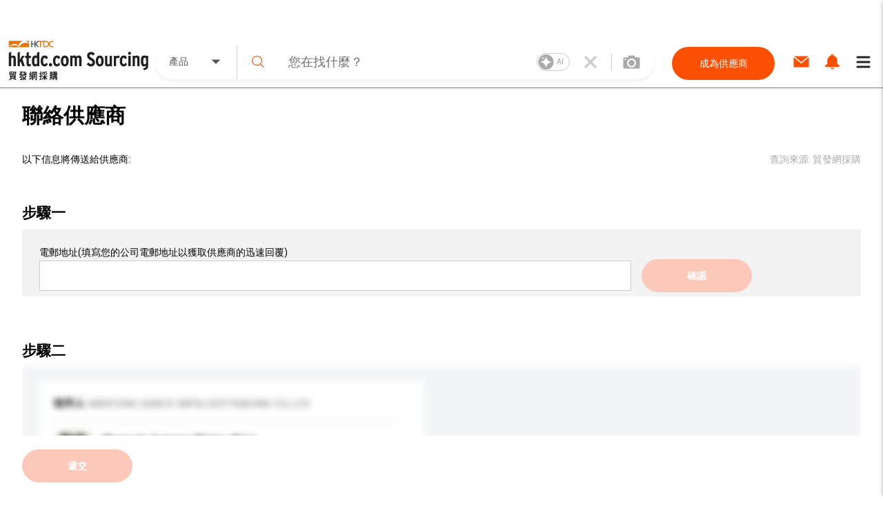

--- FILE ---
content_type: application/javascript
request_url: https://home.hktdc.com/common/js/footer/standard-tc-latest.js
body_size: 32308
content:
/* 
HKTDC SUBPORTAL FOOTER
VERSION=1.1.2
*/
var subportal_footer_head = document.getElementsByTagName('head')[0];
var humanInVisibleAnchorLink = 'https://www.hktdc.com/FEiM3K';
var subportal_footer_css = 'body.subportal-footer-overlay-opened{overflow:hidden;position:fixed;bottom:0}.subportal-footer-no-responsive{min-width:1031px}.subportal-footer{background:#fff;font-family:Roboto,微軟雅黑體,Microsoft JhengHei,微軟正黑體,Arial,sans-serif;color:#1a1a1a;font-size:16px;position:relative;line-height:1.15}.subportal-footer a{color:#1a1a1a;text-decoration:none}.subportal-footer a:active,.subportal-footer a:hover{color:#1a1a1a;opacity:.8;text-decoration:none}.subportal-footer a:focus{text-decoration:none;outline:none}.subportal-footer-black{background:#000;color:#fff}.subportal-footer-black a,.subportal-footer-black a:active,.subportal-footer-black a:hover{color:#fff}.subportal-footer .subportal-footer-content-wrapper{margin:0 auto;display:block;max-width:1380px;position:relative;width:94%}@media screen and (max-width:767px){:not(.subportal-footer-no-responsive)>.subportal-footer .subportal-footer-content-wrapper{width:90%}}.subportal-footer .subportal-footer-button{display:inline-block;padding:12px 35px;border-radius:30px;white-space:nowrap;cursor:pointer}.subportal-footer .subportal-footer-button span{display:inline-block;vertical-align:middle}.subportal-footer .subportal-footer-header-banner{padding:2em 0;background-color:#fb5004}.subportal-footer-hide-subscription .subportal-footer .subportal-footer-header-banner{display:none}.subportal-footer .subportal-footer-header-banner-container{display:flex;flex-direction:row;flex-wrap:wrap;justify-content:center;align-content:stretch;align-items:center}.subportal-footer .subportal-footer-header-banner-text-holder{padding:0 2em}@media screen and (max-width:767px){:not(.subportal-footer-no-responsive)>.subportal-footer .subportal-footer-header-banner-text-holder{margin-top:1em;width:100%;padding:0;text-align:center}}.subportal-footer .subportal-footer-header-banner-button-holder{text-align:center}@media screen and (max-width:767px){:not(.subportal-footer-no-responsive)>.subportal-footer .subportal-footer-header-banner-button-holder{margin-top:1em;width:100%}}.subportal-footer .subportal-footer-header-banner-button-holder .subportal-footer-button{background-color:#fff;color:#fb5004}.subportal-footer .subportal-footer-header-banner-title{font-size:20px;font-weight:700;color:#fff}.subportal-footer .subportal-footer-header-banner-desc{font-size:16px;color:#fff}.subportal-footer .subportal-footer__body{position:relative;padding:80px 0}@media screen and (max-width:991px){:not(.subportal-footer-no-responsive)>.subportal-footer .subportal-footer__body{padding:60px 0}}.subportal-footer .subportal-footer-bottom{text-align:center}@media screen and (max-width:640px){:not(.subportal-footer-no-responsive)>.subportal-footer .subportal-footer-bottom{text-align:left}}.subportal-footer .subportal-footer-bottom__logo{display:inline-block;width:100%;margin:45px auto 20px}.subportal-footer .subportal-footer-bottom__logo:first-child{margin-top:0}.subportal-footer .subportal-footer-bottom__logo img{border:none}@media screen and (max-width:640px){:not(.subportal-footer-no-responsive)>.subportal-footer .subportal-footer-bottom__logo{margin:0;text-align:left}:not(.subportal-footer-no-responsive)>.subportal-footer .subportal-footer-bottom__logo-img-dt{display:none}}.subportal-footer .subportal-footer-bottom__logo-img-dt-en{width:135px;height:70px}.subportal-footer .subportal-footer-bottom__logo-img-dt-sc,.subportal-footer .subportal-footer-bottom__logo-img-dt-tc{width:71px;height:71px}.subportal-footer .subportal-footer-bottom__logo-img-mb{width:auto;height:55px;margin-bottom:20px}@media screen and (min-width:641px){.subportal-footer .subportal-footer-bottom__logo-img-mb{display:none}}.subportal-footer-no-responsive .subportal-footer .subportal-footer-bottom__logo-img-mb{display:none}.subportal-footer .subportal-footer-bottom__copyright{font-size:13px}.subportal-footer .subportal-footer-bottom__copyright-title{margin-right:.5em}@media screen and (max-width:640px){:not(.subportal-footer-no-responsive)>.subportal-footer .subportal-footer-bottom__copyright-title{display:block;margin-right:0;margin-bottom:5px;font-size:12px}}.subportal-footer .subportal-footer-bottom__row{text-align:center;margin-bottom:10px;font-size:0}.subportal-footer .subportal-footer-bottom__row:first-child{margin-top:45px}@media screen and (max-width:991px){:not(.subportal-footer-no-responsive)>.subportal-footer .subportal-footer-bottom__row:first-child{margin-top:0}}@media screen and (max-width:640px){:not(.subportal-footer-no-responsive)>.subportal-footer .subportal-footer-bottom__row{display:inline;text-align:left}:not(.subportal-footer-no-responsive)>.subportal-footer .subportal-footer-bottom__row+__row{margin-top:-10px}}@media screen and (max-width:991px){:not(.subportal-footer-no-responsive)>.subportal-footer .subportal-footer-bottom__row--lang{display:none}}.subportal-footer .subportal-footer-bottom__row--lang .subportal-footer-bottom__link{cursor:pointer;border:0;box-shadow:none;vertical-align:middle;width:50px;height:22px}.subportal-footer .subportal-footer-bottom__item{position:relative;display:inline-block;padding:0 15px;font-size:13px}.subportal-footer .subportal-footer-bottom__item a{font-size:13px}@media screen and (max-width:1580px){:not(.subportal-footer-no-responsive)>.subportal-footer .subportal-footer-bottom__item{padding:0 10px}}@media screen and (max-width:640px){:not(.subportal-footer-no-responsive)>.subportal-footer .subportal-footer-bottom__item{width:48%;text-align:left;margin-bottom:15px;vertical-align:top;padding:0;font-size:14px;line-height:1.15}}.subportal-footer .subportal-footer-bottom__item:after{content:"";display:block;position:absolute;width:1px;height:14px;right:0;top:50%;margin-top:-7px;background:#1a1a1a}@media screen and (max-width:640px){:not(.subportal-footer-no-responsive)>.subportal-footer .subportal-footer-bottom__item:after{display:none}}.subportal-footer .subportal-footer-bottom__item:last-child:after{display:none}@media screen and (max-width:640px){:not(.subportal-footer-no-responsive)>.subportal-footer .subportal-footer-bottom__item:nth-child(odd)>a{padding-right:10px}:not(.subportal-footer-no-responsive)>.subportal-footer .subportal-footer-bottom__item.subportal-footer-bottom__item--hidden-mb{display:none}}.subportal-footer .subportal-footer-bottom .subportal-footer-button-share{cursor:pointer;border:0;box-shadow:none;display:inline-block;vertical-align:middle;margin-right:19px;margin-bottom:20px;width:19px;height:19px;background-color:transparent;background-repeat:no-repeat;background-position:50%;background-size:100%}.subportal-footer .subportal-footer-bottom .subportal-footer-button-share__holder{position:relative;font-size:0;margin-top:15px;margin-bottom:20px;display:inline-flex;flex-direction:row;flex-wrap:nowrap;justify-content:space-between;align-content:stretch;align-items:center}@media screen and (max-width:640px){:not(.subportal-footer-no-responsive)>.subportal-footer .subportal-footer-bottom .subportal-footer-button-share__holder{text-align:left;width:100%;margin-top:10px;margin-bottom:20px}}@media screen and (max-width:480px){:not(.subportal-footer-no-responsive)>.subportal-footer .subportal-footer-bottom .subportal-footer-button-share__holder{justify-content:center;flex-wrap:wrap}}.subportal-footer .subportal-footer-bottom .subportal-footer-button-share__btn-holder{margin-top:-3px;display:inline-flex;flex-direction:row;flex-wrap:nowrap;justify-content:flex-start;align-content:stretch;align-items:flex-start}@media screen and (max-width:640px){:not(.subportal-footer-no-responsive)>.subportal-footer .subportal-footer-bottom .subportal-footer-button-share__btn-holder{margin-top:5px;text-align:left;width:100%}}.subportal-footer .subportal-footer-bottom .subportal-footer-button-share__btn-holder .subportal-footer-button-share{margin-bottom:0}@media screen and (max-width:1580px){:not(.subportal-footer-no-responsive)>.subportal-footer .subportal-footer-bottom .subportal-footer-button-share{margin-right:5px}}@media screen and (max-width:991px){:not(.subportal-footer-no-responsive)>.subportal-footer .subportal-footer-bottom .subportal-footer-button-share{margin-right:15px}}@media screen and (max-width:767px){:not(.subportal-footer-no-responsive)>.subportal-footer .subportal-footer-bottom .subportal-footer-button-share{width:18px;height:18px;margin-right:15px}}@media screen and (max-width:640px){:not(.subportal-footer-no-responsive)>.subportal-footer .subportal-footer-bottom .subportal-footer-button-share{margin-bottom:0}}.subportal-footer .subportal-footer-bottom .subportal-footer-button-share:focus{outline:none}.subportal-footer .subportal-footer-bottom .subportal-footer-button-share.subportal-footer-button-share--email{background-image:url([data-uri])}.subportal-footer .subportal-footer-bottom .subportal-footer-button-share.subportal-footer-button-share--wa{background-image:url([data-uri])}.subportal-footer .subportal-footer-bottom .subportal-footer-button-share.subportal-footer-button-share--fb{background-image:url([data-uri]);background-size:76%}.subportal-footer .subportal-footer-bottom .subportal-footer-button-share.subportal-footer-button-share--tw{background-image:url([data-uri]);background-size:76%}.subportal-footer .subportal-footer-bottom .subportal-footer-button-share.subportal-footer-button-share--ln{background-image:url([data-uri]);background-size:76%}.subportal-footer .subportal-footer-bottom .subportal-footer-button-share.subportal-footer-button-share--wb{background-image:url([data-uri]);background-size:100%}.subportal-footer .subportal-footer-bottom .subportal-footer-button-share.subportal-footer-button-share--yt{background-image:url([data-uri]);background-size:100%}.subportal-footer .subportal-footer-bottom .subportal-footer-button-share.subportal-footer-button-share--sp{background-image:url([data-uri])}.subportal-footer .subportal-footer-bottom .subportal-footer-button-share.subportal-footer-button-share--wc{background-image:url([data-uri]);background-size:95%}.subportal-footer .subportal-footer-bottom .subportal-footer-button-share.subportal-footer-button-share--yk{background-image:url([data-uri])}.subportal-footer .subportal-footer-bottom .subportal-footer-button-share.subportal-footer-button-share--fbm{background-image:url([data-uri])}.subportal-footer .subportal-footer-bottom .subportal-footer-button-share.subportal-footer-button-share--email-black{background-image:url([data-uri])}.subportal-footer .subportal-footer-bottom .subportal-footer-button-share.subportal-footer-button-share--wa-black{background-image:url([data-uri])}.subportal-footer .subportal-footer-bottom .subportal-footer-button-share.subportal-footer-button-share--fb-black{background-image:url([data-uri]);background-size:76%}.subportal-footer .subportal-footer-bottom .subportal-footer-button-share.subportal-footer-button-share--tw-black{background-image:url([data-uri]);background-size:76%}.subportal-footer .subportal-footer-bottom .subportal-footer-button-share.subportal-footer-button-share--ln-black{background-image:url([data-uri]);background-size:76%}.subportal-footer .subportal-footer-bottom .subportal-footer-button-share.subportal-footer-button-share--wb-black{background-image:url([data-uri]);background-size:100%}.subportal-footer .subportal-footer-bottom .subportal-footer-button-share.subportal-footer-button-share--yt-black{background-image:url([data-uri]);background-size:100%}.subportal-footer .subportal-footer-bottom .subportal-footer-button-share.subportal-footer-button-share--sp-black{background-image:url([data-uri])}.subportal-footer .subportal-footer-bottom .subportal-footer-button-share.subportal-footer-button-share--wc-black{background-image:url([data-uri]);background-size:95%}.subportal-footer .subportal-footer-bottom .subportal-footer-button-share.subportal-footer-button-share--yk-black{background-image:url([data-uri])}.subportal-footer .subportal-footer-bottom .subportal-footer-button-share.subportal-footer-button-share--fbm-black{background-image:url([data-uri])}.subportal-footer .subportal-footer-bottom .subportal-footer-button-share__title{margin-top:0;margin-bottom:0;margin-right:15px;display:inline-block;vertical-align:middle;white-space:nowrap;font-size:14px;font-weight:700}@media screen and (max-width:1580px){:not(.subportal-footer-no-responsive)>.subportal-footer .subportal-footer-bottom .subportal-footer-button-share__title{margin-right:5px}}@media screen and (max-width:991px){:not(.subportal-footer-no-responsive)>.subportal-footer .subportal-footer-bottom .subportal-footer-button-share__title{margin-right:15px}}@media screen and (max-width:640px){:not(.subportal-footer-no-responsive)>.subportal-footer .subportal-footer-bottom .subportal-footer-button-share__title{margin-top:4px;margin-bottom:0;text-align:left;font-size:13px}}@media screen and (max-width:480px){:not(.subportal-footer-no-responsive)>.subportal-footer .subportal-footer-bottom .subportal-footer-button-share__title{width:100%}}.subportal-footer .subportal-footer-overlay{display:none;align-items:center;background:rgba(0,0,0,.75);position:fixed;top:0;left:0;bottom:0;right:0;overflow-y:auto;overflow-x:hidden;z-index:9999;padding:1.2rem}.subportal-footer .subportal-footer-overlay__modal{max-width:800px;position:relative;padding:1.2rem;background:#fff;background-clip:padding-box;box-shadow:0 12px 15px 0 rgba(0,0,0,.25);margin:auto}.subportal-footer .subportal-footer-overlay__button-share__wcqr{text-align:center;padding:30px 0 0;max-width:200px}.subportal-footer .subportal-footer-overlay__button-share__wcqr+button{cursor:pointer}.subportal-footer .subportal-footer-overlay__button-share__wcqr-txt{text-align:center;margin-top:15px;padding:0 30px;font-size:14px;line-height:1.5em}.subportal-footer .subportal-footer-overlay__closeButton{position:absolute;top:14px;right:14px;border:none;padding:0;background:none;display:flex;-webkit-appearance:button;text-transform:none;overflow:visible;font-size:100%;line-height:1.15;margin:0;align-items:flex-start;text-align:center}.subportal-footer .subportal-footer_textSize{display:none}.subportal-footer .subportal-footer-overlay__button-share__wcqr-txt{color:#1a1a1a}.subportal-footer-black .subportal-footer-bottom__item:after{background:#ccc}';
var subportal_footer_style = document.createElement('style');
subportal_footer_style.type = 'text/css';
if (subportal_footer_style.styleSheet) {
  // This is required for IE8 and below.
  subportal_footer_style.styleSheet.cssText = subportal_footer_css;
} else {
  subportal_footer_style.appendChild(document.createTextNode(subportal_footer_css));
}
subportal_footer_head.appendChild(subportal_footer_style);

var subportal_footer_html_content = '<footer translate="no" class="subportal-footer notranslate OneLinkNoTx"><div class="subportal-footer-header-banner" id="subportal-footer-header-banner"><div class="subportal-footer-content-wrapper"><div class="subportal-footer-header-banner-container"><div class="subportal-footer-header-banner-title-holder"><div class="subportal-footer-header-banner-title">免費商貿資訊</div></div><div class="subportal-footer-header-banner-text-holder"><div class="subportal-footer-header-banner-desc">立即訂閱，助你掌握環球營商動態</div></div><div class="subportal-footer-header-banner-button-holder"><a href="https://hkmb.hktdc.com/tc/enewsletter/introduction" class="subportal-footer-button" title="登記" target="_blank"><span>登記<!-- --> &gt;</span></a></div></div></div></div><div class="subportal-footer__body"><div class="subportal-footer-bottom"><div class="subportal-footer-content-wrapper"><a href="https://www.hktdc.com/tc/" target="_blank" class="subportal-footer-bottom__logo" title="香港貿發局"><img class="subportal-footer-bottom__logo-img-dt subportal-footer-bottom__logo-img-dt-tc" alt="香港貿發局" title="香港貿發局" src="https://portal.hktdc.com/resources/footer/logo/img-logo-with-tag-tc.svg"/><img class="subportal-footer-bottom__logo-img-mb" alt="香港貿發局" title="香港貿發局" src="https://portal.hktdc.com/resources/footer/logo/img-logo-with-tag-tc-mb.svg"/></a><div class="subportal-footer-bottom__row"><div class="subportal-footer-bottom__item"><a href="https://www.hktdc.com/tc/" target="_blank" class="subportal-footer-bottom__link" id="">HKTDC.com</a></div><div class="subportal-footer-bottom__item"><a href="https://aboutus.hktdc.com/tc/" target="_blank" class="subportal-footer-bottom__link" id="">關於我們</a></div><div class="subportal-footer-bottom__item"><a href="https://home.hktdc.com/tc/contact-us/?source_url=" target="_blank" class="subportal-footer-bottom__link" id="subportal-footer-contactHKTDC">聯絡我們</a></div><div class="subportal-footer-bottom__item"><a href="https://home.hktdc.com/tc/mobile-apps" target="_blank" class="subportal-footer-bottom__link" id="">香港貿發局流動應用程式</a></div><div class="subportal-footer-bottom__item"><a href="https://hkmb.hktdc.com/tc/enewsletter/introduction" target="_blank" class="subportal-footer-bottom__link" id="">訂閱商貿全接觸電郵通訊</a></div><div class="subportal-footer-bottom__item"><a href="https://www.hktdc.com/epc/epc_subscription_request.htm?locale=zh_TW" target="_blank" class="subportal-footer-bottom__link" id="">更新您的香港貿發局電郵訂閱</a></div><div class="subportal-footer-bottom__item subportal-footer_textSize"><a href="https://home.hktdc.com/tc/s/textsize" target="_blank" class="subportal-footer-bottom__link" id="">字體大小</a></div></div><div class="subportal-footer-bottom__row subportal-footer-bottom__row--lang"><div class="subportal-footer-bottom__item"><a href="https://czech.hktdc.com/" target="_blank" class="subportal-footer-bottom__link" id="">Čeština</a></div><div class="subportal-footer-bottom__item"><a href="https://german.hktdc.com/" target="_blank" class="subportal-footer-bottom__link" id="">Deutsch</a></div><div class="subportal-footer-bottom__item"><a href="https://espanol.hktdc.com/" target="_blank" class="subportal-footer-bottom__link" id="">Español</a></div><div class="subportal-footer-bottom__item"><a href="https://french.hktdc.com/" target="_blank" class="subportal-footer-bottom__link" id="">Français</a></div><div class="subportal-footer-bottom__item"><a href="https://italiano.hktdc.com/" target="_blank" class="subportal-footer-bottom__link" id="">Italiano</a></div><div class="subportal-footer-bottom__item"><a href="https://polish.hktdc.com/" target="_blank" class="subportal-footer-bottom__link" id="">Polski</a></div><div class="subportal-footer-bottom__item"><a href="https://portugues.hktdc.com/" target="_blank" class="subportal-footer-bottom__link" id="">Português</a></div><div class="subportal-footer-bottom__item"><a href="https://russian.hktdc.com/" target="_blank" class="subportal-footer-bottom__link" id="">Pусский</a></div><div class="subportal-footer-bottom__item"><a href="https://arabic.hktdc.com/" target="_blank" class="subportal-footer-bottom__link" id="">عربى</a></div><div class="subportal-footer-bottom__item"><a href="https://korean.hktdc.com/" target="_blank" class="subportal-footer-bottom__link" id="">한국어</a></div><div class="subportal-footer-bottom__item"><a href="https://japanese.hktdc.com/" target="_blank" class="subportal-footer-bottom__link" id="">日本語</a></div></div><div class="subportal-footer-bottom__row"><div class="subportal-footer-bottom__item"><a href="https://home.hktdc.com/tc/s/terms-of-use" target="_blank" class="subportal-footer-bottom__link" id="">使用條款</a></div><div class="subportal-footer-bottom__item"><a href="https://home.hktdc.com/tc/s/privacy-policy-statement" target="_blank" class="subportal-footer-bottom__link" id="">私隱政策聲明</a></div><div class="subportal-footer-bottom__item"><a href="https://home.hktdc.com/tc/s/hyperlink-policy" target="_blank" class="subportal-footer-bottom__link" id="">超連結條款及細則</a></div><div class="subportal-footer-bottom__item"><a href="https://home.hktdc.com/tc/s/sitemap" target="_blank" class="subportal-footer-bottom__link" id="">網站導航</a></div><div class="subportal-footer-bottom__item subportal-footer_br_icp"><a href="https://beian.miit.gov.cn/#/Integrated/index" target="_blank" class="subportal-footer-bottom__link" id="">京ICP备09059244号</a></div><div class="subportal-footer-bottom__item subportal-footer_br_icp_gogba"><a href="https://beian.miit.gov.cn/#/Integrated/index" target="_blank" class="subportal-footer-bottom__link" id="">京ICP备09059244号-2</a></div><div class="subportal-footer-bottom__item subportal-footer_br_icp_asgh-2Bhs"><a href="https://beian.miit.gov.cn/#/Integrated/index" target="_blank" class="subportal-footer-bottom__link" id="">京ICP备09059244号-3</a></div><div class="subportal-footer-bottom__item subportal-footer_br_icp_almac-S9Us"><a href="https://beian.miit.gov.cn/#/Integrated/index" target="_blank" class="subportal-footer-bottom__link" id="">京ICP备09059244号-5</a></div><div class="subportal-footer-bottom__item subportal-footer_br_icp_bnr-laR8"><a href="https://beian.miit.gov.cn/#/Integrated/index" target="_blank" class="subportal-footer-bottom__link" id="">京ICP备09059244号-4</a></div><div class="subportal-footer-bottom__item subportal-footer_br_icp_be001-x3Ga"><a href="https://beian.miit.gov.cn/#/Integrated/index" target="_blank" class="subportal-footer-bottom__link" id="">京ICP备09059244号-6</a></div><div class="subportal-footer-bottom__item subportal-footer_br_icp_be002-aP4c"><a href="https://beian.miit.gov.cn/#/Integrated/index" target="_blank" class="subportal-footer-bottom__link" id="">京ICP备09059244号-7</a></div><div class="subportal-footer-bottom__item subportal-footer_br_security"><a href="http://www.beian.gov.cn/portal/registerSystemInfo?recordcode=11010102003523" target="_blank" class="subportal-footer-bottom__link" id="">京公网安备 11010102003523号</a></div><div class="subportal-footer-bottom__item subportal-footer_br_security_gogba"><a href="http://www.beian.gov.cn/portal/registerSystemInfo?recordcode=11010102003523" target="_blank" class="subportal-footer-bottom__link" id="">京公网安备 11010102003523号</a></div><div class="subportal-footer-bottom__item subportal-footer_br_security_asgh-2Bhs"><a href="http://www.beian.gov.cn/portal/registerSystemInfo?recordcode=11010102003523" target="_blank" class="subportal-footer-bottom__link" id="">京公网安备 11010102003523号</a></div><div class="subportal-footer-bottom__item subportal-footer_br_security_almac-S9Us"><a href="http://www.beian.gov.cn/portal/registerSystemInfo?recordcode=11010102003523" target="_blank" class="subportal-footer-bottom__link" id="">京公网安备 11010102003523号</a></div><div class="subportal-footer-bottom__item subportal-footer_br_security_bnr-laR8"><a href="http://www.beian.gov.cn/portal/registerSystemInfo?recordcode=11010102003523" target="_blank" class="subportal-footer-bottom__link" id="">京公网安备 11010102003523号</a></div><div class="subportal-footer-bottom__item subportal-footer_br_security_be001-x3Ga"><a href="http://www.beian.gov.cn/portal/registerSystemInfo?recordcode=11010102003523" target="_blank" class="subportal-footer-bottom__link" id="">京公网安备 11010102003523号</a></div><div class="subportal-footer-bottom__item subportal-footer_br_security_be002-aP4c"><a href="http://www.beian.gov.cn/portal/registerSystemInfo?recordcode=11010102003523" target="_blank" class="subportal-footer-bottom__link" id="">京公网安备 11010102003523号</a></div></div><div class="subportal-footer-button-share__holder"><div class="subportal-footer-button-share__title">關注 HKTDC</div><div class="subportal-footer-button-share__btn-holder"><a target="_blank" href="https://www.facebook.com/hktdc.hk" title="在 Facebook 關注 HKTDC" class="subportal-footer-button-share subportal-footer-button-share--fb"></a><a target="_blank" href="https://twitter.com/hktdc" title="在 X - Twitter 關注 HKTDC" class="subportal-footer-button-share subportal-footer-button-share--tw"></a><a target="_blank" href="https://www.linkedin.com/company/hong-kong-trade-development-council/" title="在 Linkedin 關注 HKTDC" class="subportal-footer-button-share subportal-footer-button-share--ln"></a><a target="_blank" href="https://weibo.com/hktdc" title="在 Weibo 關注 HKTDC" class="subportal-footer-button-share subportal-footer-button-share--wb"></a><button id="subportal-footer-wechatbtn" class="subportal-footer-button-share subportal-footer-button-share--wc"></button><a target="_blank" href="https://www.youtube.com/user/hktdctradchi" title="在 Youtube 關注 HKTDC" class="subportal-footer-button-share subportal-footer-button-share--yt"></a><a target="_blank" href="https://www.youku.com/profile/index/?uid=UMTI4ODMxMzQ3Mg==" title="在 Youku 關注 HKTDC" class="subportal-footer-button-share subportal-footer-button-share--yk"></a></div></div><div class="subportal-footer-bottom__row"><p class="subportal-footer-bottom__copyright"><span class="subportal-footer-bottom__copyright-title">© %YEAR%</span> 香港貿易發展局版權所有，對違反版權者保留一切追索權利 。</p></div></div></div></div><div class="subportal-footer-overlay" id="subportal-footer-overlay"><div class="subportal-footer-overlay__modal"><div class="subportal-footer-overlay__button-share__wcqr"><img height="128" width="128" style="height:128px;width:128px" src="[data-uri]"/><p class="subportal-footer-overlay__button-share__wcqr-txt">請在微信中掃描二維碼然後按「...」以分享</p></div><button class="subportal-footer-overlay__closeButton" id="subportal-footer-overlay-close"><svg class="subportal-footer-overlay__closeIcon" xmlns="http://www.w3.org/2000/svg" width="28" height="28" viewBox="0 0 36 36"><path d="M28.5 9.62L26.38 7.5 18 15.88 9.62 7.5 7.5 9.62 15.88 18 7.5 26.38l2.12 2.12L18 20.12l8.38 8.38 2.12-2.12L20.12 18z"></path></svg></button></div></div></footer>';
// Handle year changes
subportal_footer_html_content = subportal_footer_html_content.replace('%YEAR%', new Date().getFullYear());

var subportal_footer_container = document.getElementById('subportal-footer');
var subportal_footer_font = "show";
var subportal_footer_beiban = "show";
var subportal_footer_textSizeInd = "false";
var subportal_footer_icp = "";

if (typeof subportal_footer_container === "undefined" || subportal_footer_container === null) {
  document.write(subportal_footer_html_content);
} else {
  subportal_footer_container.innerHTML = subportal_footer_html_content;
  subportal_footer_font = subportal_footer_container.getAttribute("data-subportal-footer-font");
  subportal_footer_beiban = subportal_footer_container.getAttribute("data-subportal-footer-beian");
  subportal_footer_textSizeInd = subportal_footer_container.getAttribute("data-subportal-footer-textsize");
  subportal_footer_icp = subportal_footer_container.getAttribute("data-subportal-footer-icp");
}

if (subportal_footer_font !== "false") {
  var subportal_footer_font = '@font-face{font-family:Roboto;src:url(https://home.hktdc.com/common/fonts/Roboto-Light-d26871e8149b5759f814fd3c7a4f784b.woff2) format("woff2"),url(https://home.hktdc.com/common/fonts/Roboto-Light-c8405cfa0df9fb2e47ef1c516cef59a8.woff) format("woff");font-weight:100;font-style:normal}@font-face{font-family:Roboto;src:url(https://home.hktdc.com/common/fonts/Roboto-Light-d26871e8149b5759f814fd3c7a4f784b.woff2) format("woff2"),url(https://home.hktdc.com/common/fonts/Roboto-Light-c8405cfa0df9fb2e47ef1c516cef59a8.woff) format("woff");font-weight:200;font-style:normal}@font-face{font-family:Roboto;src:url(https://home.hktdc.com/common/fonts/Roboto-Light-d26871e8149b5759f814fd3c7a4f784b.woff2) format("woff2"),url(https://home.hktdc.com/common/fonts/Roboto-Light-c8405cfa0df9fb2e47ef1c516cef59a8.woff) format("woff");font-weight:300;font-style:normal}@font-face{font-family:Roboto;src:url(https://home.hktdc.com/common/fonts/Roboto-Light-d26871e8149b5759f814fd3c7a4f784b.woff2) format("woff2"),url(https://home.hktdc.com/common/fonts/Roboto-Light-c8405cfa0df9fb2e47ef1c516cef59a8.woff) format("woff");font-weight:light;font-style:normal}@font-face{font-family:Roboto;src:url(https://home.hktdc.com/common/fonts/Roboto-Regular-73f0a88bbca1bec19fb1303c689d04c6.woff2) format("woff2"),url(https://home.hktdc.com/common/fonts/Roboto-Regular-878ad7158f6fa9136d796d4bad613bc2.woff) format("woff");font-weight:500;font-style:normal}@font-face{font-family:Roboto;src:url(https://home.hktdc.com/common/fonts/Roboto-Regular-73f0a88bbca1bec19fb1303c689d04c6.woff2) format("woff2"),url(https://home.hktdc.com/common/fonts/Roboto-Regular-878ad7158f6fa9136d796d4bad613bc2.woff) format("woff");font-weight:600;font-style:normal}@font-face{font-family:Roboto;src:url(https://home.hktdc.com/common/fonts/Roboto-Black-59eb3601394dd87f30f82433fb39dd94.woff2) format("woff2"),url(https://home.hktdc.com/common/fonts/Roboto-Black-8f766bb9720fe9b3fe48362d3dc31acf.woff) format("woff");font-weight:800;font-style:normal}@font-face{font-family:Roboto;src:url(https://home.hktdc.com/common/fonts/Roboto-Black-59eb3601394dd87f30f82433fb39dd94.woff2) format("woff2"),url(https://home.hktdc.com/common/fonts/Roboto-Black-8f766bb9720fe9b3fe48362d3dc31acf.woff) format("woff");font-weight:900;font-style:normal}@font-face{font-family:Roboto;src:url(https://home.hktdc.com/common/fonts/Roboto-Black-59eb3601394dd87f30f82433fb39dd94.woff2) format("woff2"),url(https://home.hktdc.com/common/fonts/Roboto-Black-8f766bb9720fe9b3fe48362d3dc31acf.woff) format("woff");font-weight:700;font-style:normal}@font-face{font-family:Roboto;src:url(https://home.hktdc.com/common/fonts/Roboto-Regular-73f0a88bbca1bec19fb1303c689d04c6.woff2) format("woff2"),url(https://home.hktdc.com/common/fonts/Roboto-Regular-878ad7158f6fa9136d796d4bad613bc2.woff) format("woff");font-weight:400;font-style:normal}body.subportal-footer-overlay-opened{overflow:hidden;position:fixed;bottom:0}.subportal-footer-no-responsive{min-width:1031px}.subportal-footer{background:#fff;font-family:Roboto,微軟雅黑體,Microsoft JhengHei,微軟正黑體,Arial,sans-serif;color:#1a1a1a;font-size:16px;position:relative;line-height:1.15}.subportal-footer a{color:#1a1a1a;text-decoration:none}.subportal-footer a:active,.subportal-footer a:hover{color:#1a1a1a;opacity:.8;text-decoration:none}.subportal-footer a:focus{text-decoration:none;outline:none}.subportal-footer-black{background:#000;color:#fff}.subportal-footer-black a,.subportal-footer-black a:active,.subportal-footer-black a:hover{color:#fff}.subportal-footer .subportal-footer-content-wrapper{margin:0 auto;display:block;max-width:1380px;position:relative;width:94%}@media screen and (max-width:767px){:not(.subportal-footer-no-responsive)>.subportal-footer .subportal-footer-content-wrapper{width:90%}}.subportal-footer .subportal-footer-button{display:inline-block;padding:12px 35px;border-radius:30px;white-space:nowrap;cursor:pointer}.subportal-footer .subportal-footer-button span{display:inline-block;vertical-align:middle}.subportal-footer .subportal-footer-header-banner{padding:2em 0;background-color:#fb5004}.subportal-footer-hide-subscription .subportal-footer .subportal-footer-header-banner{display:none}.subportal-footer .subportal-footer-header-banner-container{display:flex;flex-direction:row;flex-wrap:wrap;justify-content:center;align-content:stretch;align-items:center}.subportal-footer .subportal-footer-header-banner-text-holder{padding:0 2em}@media screen and (max-width:767px){:not(.subportal-footer-no-responsive)>.subportal-footer .subportal-footer-header-banner-text-holder{margin-top:1em;width:100%;padding:0;text-align:center}}.subportal-footer .subportal-footer-header-banner-button-holder{text-align:center}@media screen and (max-width:767px){:not(.subportal-footer-no-responsive)>.subportal-footer .subportal-footer-header-banner-button-holder{margin-top:1em;width:100%}}.subportal-footer .subportal-footer-header-banner-button-holder .subportal-footer-button{background-color:#fff;color:#fb5004}.subportal-footer .subportal-footer-header-banner-title{font-size:20px;font-weight:700;color:#fff}.subportal-footer .subportal-footer-header-banner-desc{font-size:16px;color:#fff}.subportal-footer .subportal-footer__body{position:relative;padding:80px 0}@media screen and (max-width:991px){:not(.subportal-footer-no-responsive)>.subportal-footer .subportal-footer__body{padding:60px 0}}.subportal-footer .subportal-footer-bottom{text-align:center}@media screen and (max-width:640px){:not(.subportal-footer-no-responsive)>.subportal-footer .subportal-footer-bottom{text-align:left}}.subportal-footer .subportal-footer-bottom__logo{display:inline-block;width:100%;margin:45px auto 20px}.subportal-footer .subportal-footer-bottom__logo:first-child{margin-top:0}.subportal-footer .subportal-footer-bottom__logo img{border:none}@media screen and (max-width:640px){:not(.subportal-footer-no-responsive)>.subportal-footer .subportal-footer-bottom__logo{margin:0;text-align:left}:not(.subportal-footer-no-responsive)>.subportal-footer .subportal-footer-bottom__logo-img-dt{display:none}}.subportal-footer .subportal-footer-bottom__logo-img-dt-en{width:135px;height:70px}.subportal-footer .subportal-footer-bottom__logo-img-dt-sc,.subportal-footer .subportal-footer-bottom__logo-img-dt-tc{width:71px;height:71px}.subportal-footer .subportal-footer-bottom__logo-img-mb{width:auto;height:55px;margin-bottom:20px}@media screen and (min-width:641px){.subportal-footer .subportal-footer-bottom__logo-img-mb{display:none}}.subportal-footer-no-responsive .subportal-footer .subportal-footer-bottom__logo-img-mb{display:none}.subportal-footer .subportal-footer-bottom__copyright{font-size:13px}.subportal-footer .subportal-footer-bottom__copyright-title{margin-right:.5em}@media screen and (max-width:640px){:not(.subportal-footer-no-responsive)>.subportal-footer .subportal-footer-bottom__copyright-title{display:block;margin-right:0;margin-bottom:5px;font-size:12px}}.subportal-footer .subportal-footer-bottom__row{text-align:center;margin-bottom:10px;font-size:0}.subportal-footer .subportal-footer-bottom__row:first-child{margin-top:45px}@media screen and (max-width:991px){:not(.subportal-footer-no-responsive)>.subportal-footer .subportal-footer-bottom__row:first-child{margin-top:0}}@media screen and (max-width:640px){:not(.subportal-footer-no-responsive)>.subportal-footer .subportal-footer-bottom__row{display:inline;text-align:left}:not(.subportal-footer-no-responsive)>.subportal-footer .subportal-footer-bottom__row+__row{margin-top:-10px}}@media screen and (max-width:991px){:not(.subportal-footer-no-responsive)>.subportal-footer .subportal-footer-bottom__row--lang{display:none}}.subportal-footer .subportal-footer-bottom__row--lang .subportal-footer-bottom__link{cursor:pointer;border:0;box-shadow:none;vertical-align:middle;width:50px;height:22px}.subportal-footer .subportal-footer-bottom__item{position:relative;display:inline-block;padding:0 15px;font-size:13px}.subportal-footer .subportal-footer-bottom__item a{font-size:13px}@media screen and (max-width:1580px){:not(.subportal-footer-no-responsive)>.subportal-footer .subportal-footer-bottom__item{padding:0 10px}}@media screen and (max-width:640px){:not(.subportal-footer-no-responsive)>.subportal-footer .subportal-footer-bottom__item{width:48%;text-align:left;margin-bottom:15px;vertical-align:top;padding:0;font-size:14px;line-height:1.15}}.subportal-footer .subportal-footer-bottom__item:after{content:"";display:block;position:absolute;width:1px;height:14px;right:0;top:50%;margin-top:-7px;background:#1a1a1a}@media screen and (max-width:640px){:not(.subportal-footer-no-responsive)>.subportal-footer .subportal-footer-bottom__item:after{display:none}}.subportal-footer .subportal-footer-bottom__item:last-child:after{display:none}@media screen and (max-width:640px){:not(.subportal-footer-no-responsive)>.subportal-footer .subportal-footer-bottom__item:nth-child(odd)>a{padding-right:10px}:not(.subportal-footer-no-responsive)>.subportal-footer .subportal-footer-bottom__item.subportal-footer-bottom__item--hidden-mb{display:none}}.subportal-footer .subportal-footer-bottom .subportal-footer-button-share{cursor:pointer;border:0;box-shadow:none;display:inline-block;vertical-align:middle;margin-right:19px;margin-bottom:20px;width:19px;height:19px;background-color:transparent;background-repeat:no-repeat;background-position:50%;background-size:100%}.subportal-footer .subportal-footer-bottom .subportal-footer-button-share__holder{position:relative;font-size:0;margin-top:15px;margin-bottom:20px;display:inline-flex;flex-direction:row;flex-wrap:nowrap;justify-content:space-between;align-content:stretch;align-items:center}@media screen and (max-width:640px){:not(.subportal-footer-no-responsive)>.subportal-footer .subportal-footer-bottom .subportal-footer-button-share__holder{text-align:left;width:100%;margin-top:10px;margin-bottom:20px}}@media screen and (max-width:480px){:not(.subportal-footer-no-responsive)>.subportal-footer .subportal-footer-bottom .subportal-footer-button-share__holder{justify-content:center;flex-wrap:wrap}}.subportal-footer .subportal-footer-bottom .subportal-footer-button-share__btn-holder{margin-top:-3px;display:inline-flex;flex-direction:row;flex-wrap:nowrap;justify-content:flex-start;align-content:stretch;align-items:flex-start}@media screen and (max-width:640px){:not(.subportal-footer-no-responsive)>.subportal-footer .subportal-footer-bottom .subportal-footer-button-share__btn-holder{margin-top:5px;text-align:left;width:100%}}.subportal-footer .subportal-footer-bottom .subportal-footer-button-share__btn-holder .subportal-footer-button-share{margin-bottom:0}@media screen and (max-width:1580px){:not(.subportal-footer-no-responsive)>.subportal-footer .subportal-footer-bottom .subportal-footer-button-share{margin-right:5px}}@media screen and (max-width:991px){:not(.subportal-footer-no-responsive)>.subportal-footer .subportal-footer-bottom .subportal-footer-button-share{margin-right:15px}}@media screen and (max-width:767px){:not(.subportal-footer-no-responsive)>.subportal-footer .subportal-footer-bottom .subportal-footer-button-share{width:18px;height:18px;margin-right:15px}}@media screen and (max-width:640px){:not(.subportal-footer-no-responsive)>.subportal-footer .subportal-footer-bottom .subportal-footer-button-share{margin-bottom:0}}.subportal-footer .subportal-footer-bottom .subportal-footer-button-share:focus{outline:none}.subportal-footer .subportal-footer-bottom .subportal-footer-button-share.subportal-footer-button-share--email{background-image:url([data-uri])}.subportal-footer .subportal-footer-bottom .subportal-footer-button-share.subportal-footer-button-share--wa{background-image:url([data-uri])}.subportal-footer .subportal-footer-bottom .subportal-footer-button-share.subportal-footer-button-share--fb{background-image:url([data-uri]);background-size:76%}.subportal-footer .subportal-footer-bottom .subportal-footer-button-share.subportal-footer-button-share--tw{background-image:url([data-uri]);background-size:76%}.subportal-footer .subportal-footer-bottom .subportal-footer-button-share.subportal-footer-button-share--ln{background-image:url([data-uri]);background-size:76%}.subportal-footer .subportal-footer-bottom .subportal-footer-button-share.subportal-footer-button-share--wb{background-image:url([data-uri]);background-size:100%}.subportal-footer .subportal-footer-bottom .subportal-footer-button-share.subportal-footer-button-share--yt{background-image:url([data-uri]);background-size:100%}.subportal-footer .subportal-footer-bottom .subportal-footer-button-share.subportal-footer-button-share--sp{background-image:url([data-uri])}.subportal-footer .subportal-footer-bottom .subportal-footer-button-share.subportal-footer-button-share--wc{background-image:url([data-uri]);background-size:95%}.subportal-footer .subportal-footer-bottom .subportal-footer-button-share.subportal-footer-button-share--yk{background-image:url([data-uri])}.subportal-footer .subportal-footer-bottom .subportal-footer-button-share.subportal-footer-button-share--fbm{background-image:url([data-uri])}.subportal-footer .subportal-footer-bottom .subportal-footer-button-share.subportal-footer-button-share--email-black{background-image:url([data-uri])}.subportal-footer .subportal-footer-bottom .subportal-footer-button-share.subportal-footer-button-share--wa-black{background-image:url([data-uri])}.subportal-footer .subportal-footer-bottom .subportal-footer-button-share.subportal-footer-button-share--fb-black{background-image:url([data-uri]);background-size:76%}.subportal-footer .subportal-footer-bottom .subportal-footer-button-share.subportal-footer-button-share--tw-black{background-image:url([data-uri]);background-size:76%}.subportal-footer .subportal-footer-bottom .subportal-footer-button-share.subportal-footer-button-share--ln-black{background-image:url([data-uri]);background-size:76%}.subportal-footer .subportal-footer-bottom .subportal-footer-button-share.subportal-footer-button-share--wb-black{background-image:url([data-uri]);background-size:100%}.subportal-footer .subportal-footer-bottom .subportal-footer-button-share.subportal-footer-button-share--yt-black{background-image:url([data-uri]);background-size:100%}.subportal-footer .subportal-footer-bottom .subportal-footer-button-share.subportal-footer-button-share--sp-black{background-image:url([data-uri])}.subportal-footer .subportal-footer-bottom .subportal-footer-button-share.subportal-footer-button-share--wc-black{background-image:url([data-uri]);background-size:95%}.subportal-footer .subportal-footer-bottom .subportal-footer-button-share.subportal-footer-button-share--yk-black{background-image:url([data-uri])}.subportal-footer .subportal-footer-bottom .subportal-footer-button-share.subportal-footer-button-share--fbm-black{background-image:url([data-uri])}.subportal-footer .subportal-footer-bottom .subportal-footer-button-share__title{margin-top:0;margin-bottom:0;margin-right:15px;display:inline-block;vertical-align:middle;white-space:nowrap;font-size:14px;font-weight:700}@media screen and (max-width:1580px){:not(.subportal-footer-no-responsive)>.subportal-footer .subportal-footer-bottom .subportal-footer-button-share__title{margin-right:5px}}@media screen and (max-width:991px){:not(.subportal-footer-no-responsive)>.subportal-footer .subportal-footer-bottom .subportal-footer-button-share__title{margin-right:15px}}@media screen and (max-width:640px){:not(.subportal-footer-no-responsive)>.subportal-footer .subportal-footer-bottom .subportal-footer-button-share__title{margin-top:4px;margin-bottom:0;text-align:left;font-size:13px}}@media screen and (max-width:480px){:not(.subportal-footer-no-responsive)>.subportal-footer .subportal-footer-bottom .subportal-footer-button-share__title{width:100%}}.subportal-footer .subportal-footer-overlay{display:none;align-items:center;background:rgba(0,0,0,.75);position:fixed;top:0;left:0;bottom:0;right:0;overflow-y:auto;overflow-x:hidden;z-index:9999;padding:1.2rem}.subportal-footer .subportal-footer-overlay__modal{max-width:800px;position:relative;padding:1.2rem;background:#fff;background-clip:padding-box;box-shadow:0 12px 15px 0 rgba(0,0,0,.25);margin:auto}.subportal-footer .subportal-footer-overlay__button-share__wcqr{text-align:center;padding:30px 0 0;max-width:200px}.subportal-footer .subportal-footer-overlay__button-share__wcqr+button{cursor:pointer}.subportal-footer .subportal-footer-overlay__button-share__wcqr-txt{text-align:center;margin-top:15px;padding:0 30px;font-size:14px;line-height:1.5em}.subportal-footer .subportal-footer-overlay__closeButton{position:absolute;top:14px;right:14px;border:none;padding:0;background:none;display:flex;-webkit-appearance:button;text-transform:none;overflow:visible;font-size:100%;line-height:1.15;margin:0;align-items:flex-start;text-align:center}.subportal-footer .subportal-footer_textSize{display:none}.subportal-footer .subportal-footer-overlay__button-share__wcqr-txt{color:#1a1a1a}.subportal-footer-black .subportal-footer-bottom__item:after{background:#ccc}';
  var subportal_footer_font_style = document.createElement('style');
  subportal_footer_font_style.type = 'text/css';
  if (subportal_footer_font_style.styleSheet) {
    // This is required for IE8 and below.
    subportal_footer_font_style.styleSheet.cssText = subportal_footer_font;
  } else {
    subportal_footer_font_style.appendChild(document.createTextNode(subportal_footer_font));
  }
  subportal_footer_head.appendChild(subportal_footer_font_style);
}

if (subportal_footer_beiban === "false") {
  var icp_elem_list = document.querySelectorAll('[class*="subportal-footer_br_icp"]');
  var security_elem_list = document.querySelectorAll('[class*="subportal-footer_br_security"]');
  for (var i = 0; i < icp_elem_list.length; i++) {
    var icp_elem = icp_elem_list[i];
    icp_elem.parentNode.removeChild(icp_elem);
  }
  for (var j = 0; j < security_elem_list.length; j++) {
    var security_elem = security_elem_list[j];
    security_elem.parentNode.removeChild(security_elem);
  }
} else {
  var icp_classname = subportal_footer_icp ? ('subportal-footer_br_icp_' + subportal_footer_icp) : 'subportal-footer_br_icp';
  var icp_elem_list = document.querySelectorAll('[class*="subportal-footer_br_icp"]');
  var security_classname = subportal_footer_icp ? ('subportal-footer_br_security_' + subportal_footer_icp) : 'subportal-footer_br_security';
  var security_elem_list = document.querySelectorAll('[class*="subportal-footer_br_security"]');
  for (var i = 0; i < icp_elem_list.length; i++) {
    var icp_elem = icp_elem_list[i];
    if (icp_elem.className.split(' ')[1] !== icp_classname) {
      icp_elem.parentNode.removeChild(icp_elem);
    }
  }
  for (var j = 0; j < security_elem_list.length; j++) {
    var security_elem = security_elem_list[j];
    if (security_elem.className.split(' ')[1] !== security_classname) {
      security_elem.parentNode.removeChild(security_elem);
    }
  }
}

var subportal_footer_textSize = document.querySelectorAll('.subportal-footer_textSize');
for (var subportal_footer_t = 0; subportal_footer_t < subportal_footer_textSize.length; subportal_footer_t++) {
  var subportal_footer_t_element = subportal_footer_textSize[subportal_footer_t];
  if (subportal_footer_textSizeInd === "true") {
    subportal_footer_t_element.style.display = "inline-block";
  } else {
    subportal_footer_t_element.parentNode.removeChild(subportal_footer_t_element);
  }
}

document.getElementById("subportal-footer-wechatbtn").addEventListener("click", function () {
  var subportal_footer_o = document.getElementById("subportal-footer-overlay");
  if (typeof subportal_footer_o !== "undefined" && subportal_footer_o !== null) {
    subportal_footer_o.style.display = "flex";
    // "subportal-footer-overlay-opened" class still has bug in IOS, disable until fixed.
    // document.body.classList.add("subportal-footer-overlay-opened");
  }
});

document.getElementById("subportal-footer-overlay-close").addEventListener("click", function () {
  var subportal_footer_o = document.getElementById("subportal-footer-overlay");
  if (typeof subportal_footer_o !== "undefined" && subportal_footer_o !== null) {
    subportal_footer_o.style.display = "none";
    // "subportal-footer-overlay-opened" class still has bug in IOS, disable until fixed.
    // document.body.classList.remove("subportal-footer-overlay-opened");
  }
});

var subportal_footer_contactHKTDC = document.getElementById('subportal-footer-contactHKTDC');

//cu-3115 , stop appending source_url value if search params already including values for source_url
var currentURL = window.location.href;
var urlObj = new URL(currentURL);
var srcURL = urlObj.searchParams.get('source_url');
var isContactPage = currentURL.toLowerCase().includes('/contact-us');
if ( isContactPage && srcURL) {
  urlObj.searchParams.delete('source_url');
  subportal_footer_contactHKTDC.setAttribute('href', subportal_footer_contactHKTDC.href + encodeURIComponent(urlObj.toString()));
} else {
  subportal_footer_contactHKTDC.setAttribute('href', subportal_footer_contactHKTDC.href + encodeURIComponent(currentURL));
}

//cu-3116 , add invisible anchor to footer for detecting non-human visitors
//expected : <a href="xxxx"  rel="noopener" style="display:none;">HKTDC</a>
var parentEle = document.getElementsByClassName("subportal-footer-bottom__row")[0];
var invisibleA = document.createElement("a");
invisibleA.href = humanInVisibleAnchorLink;
invisibleA.rel = "noopener";
invisibleA.style.display = "none";
invisibleA.appendChild(document.createTextNode("HKTDC"));
parentEle.prepend(invisibleA);

